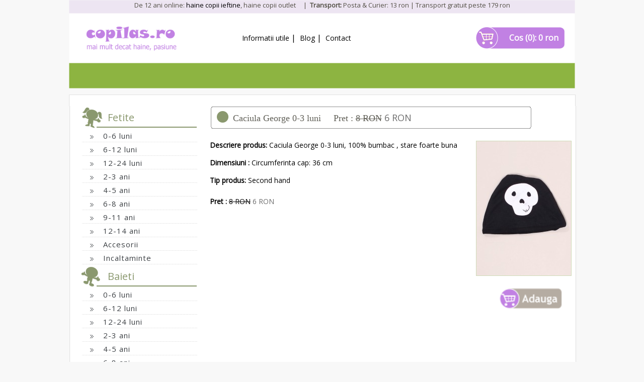

--- FILE ---
content_type: text/html
request_url: https://www.copilas.ro/haine-Baieti/Caciula-George-0-3-luni/-Accesorii/500965.html
body_size: 8148
content:


<!DOCTYPE HTML PUBLIC "-//W3C//DTD HTML 4.01 Transitional//EN">

<html>

<head>

<meta http-equiv="Content-Type" content="text/html; charset=ISO-8859-1">

<base href="https://www.copilas.ro/">

<link rel="stylesheet" type="text/css" href="https://www.copilas.ro/style2018-f.css?ver=2">
<link rel="stylesheet" type="text/css" href="https://copilas.ro/style2015-vc9.css?ver=1">
<link rel="stylesheet" type="text/css" href="https://copilas.ro/newsletter-css2.css?ver=1">
<link href="https://fonts.googleapis.com/css?family=Open+Sans" rel="stylesheet">
 <title>Caciula George 0 3 luni pentru Baieti, haine copii</title>
				<meta name="description" CONTENT="Caciula George 0 3 luni, Haine Baieti, 100% bumbac">
<!-- Script afisare poze-->

<link rel="stylesheet" type="text/css" href="https://www.copilas.ro/highslide/highslide.css?ver=5">

<!--[if lt IE 7]>

<link rel="stylesheet" type="text/css" href="highslide/highslide-ie6.css">

<![endif]-->

<link rel="shortcut icon" href="https://www.copilas.ro/favicon.ico" >
<script src="https://ajax.googleapis.com/ajax/libs/jquery/1.12.4/jquery.min.js"></script>
<script type="text/javascript" src="https://www.copilas.ro/highslide/highslide-full.js"></script>
<link rel="stylesheet" type="text/css" href="https://www.copilas.ro/sticky5.css">
<script type="text/javascript" src="https://www.copilas.ro/highslide/highslide.config.js" charset="utf-8"></script>
<meta name="facebook-domain-verification" content="i6ij4thhnloja539e6vyd1jwh6yd90" />
<script type="text/javascript" src="https://www.copilas.ro/js/niceforms.js"></script>

<meta name="google-site-verification" content="6ts4ibHaO5V-SQuA8snNHdzkD1Fc121uUnaJU7yaYc8" >

<script type="text/javascript" src="https://www.copilas.ro/js/gen_validatorv32.js?me=1"></script>
<script type="text/javascript" src="https://cdn.jsdelivr.net/npm/cookie-bar/cookiebar-latest.min.js?forceLang=ro&theme=grey&tracking=1&thirdparty=1&always=1&remember=30&privacyPage=http%3A%2F%2Fwww.copilas.ro%2Fpoliticaconfidentialitate.php"></script>
<link rel="alternate" href="https://m.copilas.ro/haine-Baieti/Caciula-George-0-3-luni/-Accesorii/500965.html" />    

<script>

    if (document.location.search.indexOf("skipmobile") >= 0) {

        document.cookie = "skipmobile=1";

        }

        else if ((document.location.hostname.match(/\.mobi$/) || screen.width < 600)

        && document.cookie.indexOf("skipmobile") == -1)

        {

        document.location = "https://m.copilas.ro/haine-Baieti/Caciula-George-0-3-luni/-Accesorii/500965.html";

        }

        </script> 

<!-- Global site tag (gtag.js) - Google Analytics -->
<script async src="https://www.googletagmanager.com/gtag/js?id=UA-2003879-5"></script>
<script>
  window.dataLayer = window.dataLayer || [];
  function gtag(){dataLayer.push(arguments);}
  gtag('js', new Date());

  gtag('config', 'UA-2003879-5');
</script>




<!-- Facebook Pixel Code 2 -->
<script>
  !function(f,b,e,v,n,t,s)
  {if(f.fbq)return;n=f.fbq=function(){n.callMethod?
  n.callMethod.apply(n,arguments):n.queue.push(arguments)};
  if(!f._fbq)f._fbq=n;n.push=n;n.loaded=!0;n.version='2.0';
  n.queue=[];t=b.createElement(e);t.async=!0;
  t.src=v;s=b.getElementsByTagName(e)[0];
  s.parentNode.insertBefore(t,s)}(window, document,'script',
  'https://connect.facebook.net/en_US/fbevents.js');
  fbq('init', '448528435787925');
  fbq('track', 'PageView');
</script>
<noscript><img height="1" width="1" style="display:none"
  src="https://www.facebook.com/tr?id=448528435787925&ev=PageView&noscript=1"
/></noscript>
<!-- End Facebook Pixel Code -->
<style>
    .header_menu a {
        color: #000;
    }
    .header_menu a.menu:hover {
        color: #000;
    }
    .detalii-cos a.menucos, .detalii-cos a.menucos:hover {
        font-size: 16px;
        line-height: 41px;
    }
    .detalii-cos a.menucos {
        display: block;
        width: 165px;
        height: 41px;
        line-height: 41px;
        text-align: right;
        padding-right: 10px;
    }
    .header_menu .open-sub-menu:hover ul {
        display: block;
    }
    .header_menu .open-sub-menu ul {
        margin: 0px;
        margin-left: 0px;
    }
</style>

</head>

<body>

<!-- header //-->

<div style="background-color: #F8F8F8;">
<center>
    <table id="head" border="0" cellpadding="0" cellspacing="0" style="background-image: url(https://www.copilas.ro/images/f/head-2018-rev2.png);width: 1022px;">
        <tbody>
        <tr>
            <td align="left" valign="top" height="130">
                <div style="text-align: center; padding: 4px 0px 0px 0px;">
                    <div class="date">
                       De 12 ani online: <a href="https://www.copilas.ro">haine copii ieftine</a>, haine copii outlet &nbsp; &nbsp; | &nbsp;<b>Transport:</b> Posta & Curier: 13 ron | Transport gratuit peste 179 ron
                    </div>
                    <div class="header-area" style="overflow: hidden;">
                        <div class="logo" style="float: left; margin-top: 35px; margin-left: 42px;">
                            <a href="https://www.copilas.ro/" alt="haine copii ieftine"><img src="https://www.copilas.ro/images/f/logo-full.png" width="180px"></a>
                        </div>
                        <div class="meniu-top header_menu" style="float: left; margin-top: 47px; margin-left: 130px;">
                            <div class="open-sub-menu" style="display: inline-block;">
                                <a class="menu" href="livrare-garantie.html">Informatii utile</a>&nbsp;|&nbsp;
                                <ul>
                                    <li><div class="arrow_top"></div></li>
                                    <li><a href="https://www.copilas.ro/livrare-garantie.html">Cum livram / Cum returnezi</a></li>
                                    <li><a href="https://www.copilas.ro/despre-hainute.html">Despre noi</a></li>
                                </ul>
                            </div>
                            <a class="menu" href="https://blog.copilas.ro" target="_blank" title="Blog copilas.ro">Blog</a>&nbsp;|&nbsp; <a class="menu" href="contact.html">Contact</a>
                        </div>
                        <div class="detalii-cos" style="float: right;margin-top: 38px;margin-right: 31px;">
                            <a class="menucos" href="cos.html" title="0 produse in cos" rel="nofollow">
                            <!-- am modificat jos sa nu mai afiseze diferit cand sunt produse in cos pe pagini diferite -->
                                                        Cos (0): 0 ron                            </a>
                        </div>
                    </div>
                </div>
            </td>
        </tr>
        <tr>
            <td style="padding: 0px;" align="left" valign="top">
                <div align=left style="text-align: center; margin-top: 6px; font-size:120%;">
                    <div>
                        <font color="#fff">  </font>
                                            </div>
                </div>
            </td>
        </tr>
        <!-- <tr>
            <td style="padding: 0px 0px 0px 49px; height:47px;" align="left" valign="top">
                <table border="0" cellpadding="0" cellspacing="0">
                <tr class="header_menu">
                    <td style="width: 59px; height: 51px; color: #FFFFFF;" align="left" valign="middle">
                        &nbsp;
                    </td>
                    <td style="width: 121px; height: 51px; color: #FFFFFF;" align="left" valign="middle">
                        <a class="menu" href="livrare-garantie.html">Informatii utile</a>&nbsp;|&nbsp;
                        <ul>
                            <li><div class="arrow_top"></div></li>
                            <li><a href="http://www.copilas.ro/livrare-garantie.html">Cum livram / Cum returnezi</a></li>
                            <li><a href="http://www.copilas.ro/despre-hainute.html">Despre noi</a></li>
                        </ul>
                    </td>
                    <td style="width: 400px; height: 51px; color: #FFFFFF;" align="left" valign="middle">
                        <a class="menu" href="http://blog.copilas.ro" target="_blank" title="Blog copilas.ro">Blog</a>&nbsp;|&nbsp; <a class="menu" href="contact.html">Contact</a>
                    </td>
                    <td style="width: 364px; height: 51px;" align="right" valign="middle">
                        
                    </td>
                </tr>
                </table>
            </td>
        </tr> -->
            </table>

    <!-- Start of sticky Header -->
    <div class="sticky_header" style="display:none;">
        <div class="sticky_header_inner">
            <div class="sticky_logo">
                <a href="https://www.copilas.ro" alt="haine copii ieftine"><img src="https://www.copilas.ro/images/f/logo1.png"></a>
            </div>
            <div class="cart_icon">
                <a href="cos.html"><img src="images/f/cart-icon2.png"></a>
                <div class="cart-text">
                    <a class="menucos" href="cos.html" title="0 produse in cos" rel="nofollow">Cos (0)</a>
                </div>
            </div>
        </div>
    </div>
    <!-- End of sticky Header -->
</center>
<!-- Start of sticky Script -->
<script>
$(document).scroll(function () {
    var y = $(this).scrollTop();
    if (y > 600) {
        $('.sticky_header').css('display','block');
    }
    else
    { 
      $('.sticky_header').css('display','none');
    }

});

</script>
<!-- End of sticky Script -->
<!-- header_eof //-->
<!-- body //-->
<script type="text/javascript" language="javascript">

jQuery(document).ready(function($)	{
	$('form.test').submit(function(e)	{

		e.preventDefault();

		var $this = $(this);

		$.ajax({
			method: 'POST',
			dataType: "json",
			url: 'ajax_add_to_cart.php',
			data: $this.serialize( ),
			error: function ( response )	{
			},
			success: function ( response )	{
				// console.log(response);
				var mesaj = $this.parent().find('.adaugat').find('.mesaj');
				$this.parent().find('.adaugat').css('display', 'inline-block');
				if (response.type == false)	{
					mesaj.show();
					$this.parent().find('.adaugat').find('.message').text(response.message);
					$this.parent().find('.adaugat').find('.buton-adaugat').hide();

				} else {

					$this.remove();
					
					$('#basket_info').text(response.cos);
					$('.menucos').text('Cos ('+response.produse+'): ' + response.cos);
					$('.menucos').attr('href', 'cos.html');

				}

				setTimeout(function(){ mesaj.fadeOut(); }, 3000);

			}
		});

		// console.log('hello');

	});
});

// gallery config object

hs.addSlideshow({
	slideshowGroup: 'group1',
	interval: 5000,
	repeat: false,
	useControls: false,
	thumbstrip: {
		mode: 'vertical',
		position: 'rightpanel', // below
		// mode: 'float',
		relativeTo: 'image',
		width: '80px'
	}

});
	var config1 = {
	slideshowGroup: 'group1',
	thumbnailId: 'thumb1',
	transitions: ['expand', 'crossfade']
};</script>

<center>
  <div style="background-image: url(images/f/vertical-lines2.png); width: 1023px; background-repeat: repeat-y;" >
    <table class="big_table" border="0" cellpadding="0" cellspacing="0">
      <tr>
        <td class="BOX_WIDTH1" valign="top"><table class="BOX_WIDTH1" border="0" cellpadding="0" cellspacing="0">
            <!-- urmeaza fetite, baieti si jucarii //-->
            <tr>
              <td style="" align="left" valign="top"><div style="margin-left: 30px; width: 231px;">
    <div style="background-image: url(images/f/icon-fetite1.gif); width: 232px; height: 46px; background-repeat: no-repeat;">
				<div style="padding: 13px 0px 0px 55px;" class="NazwaBloky">Fetite</div>
			</div><div style="margin: 0px 0px 0px 4px; width: 230px;">
				<table class="infoBoxContents" border="0" cellpadding="0" cellspacing="0" width="100%">
					<tr>
						<td class="categor" style="background-image: url(https://www.copilas.ro/images/f/line.gif); background-repeat: repeat-x; background-position: center bottom;" valign="middle" height="26">
						<img src="https://www.copilas.ro/images/pixel_trans.gif" alt="" border="0" width="100%" height="1"><br>
						<img src="https://www.copilas.ro/images/m.gif" alt="" style="margin: 0pt 14px 0pt 16px;" border="0" width="7" height="7">
						<b><a class="categor" href="haine/Fetite/1/1/0-6-luni.html" title="(206) Urmeaza inca 0 haine">0-6 luni</a></b>
					</tr>
					<tr>
						<td><img src="https://www.copilas.ro/images/pixel_trans.gif" alt="" border="0" width="100%" height="1"></td>
					</tr>
				</table>
			  </div><div style="margin: 0px 0px 0px 4px; width: 230px;">
				<table class="infoBoxContents" border="0" cellpadding="0" cellspacing="0" width="100%">
					<tr>
						<td class="categor" style="background-image: url(https://www.copilas.ro/images/f/line.gif); background-repeat: repeat-x; background-position: center bottom;" valign="middle" height="26">
						<img src="https://www.copilas.ro/images/pixel_trans.gif" alt="" border="0" width="100%" height="1"><br>
						<img src="https://www.copilas.ro/images/m.gif" alt="" style="margin: 0pt 14px 0pt 16px;" border="0" width="7" height="7">
						<b><a class="categor" href="haine/Fetite/2/1/6-12-luni.html" title="(136) Urmeaza inca 0 haine">6-12 luni</a></b>
					</tr>
					<tr>
						<td><img src="https://www.copilas.ro/images/pixel_trans.gif" alt="" border="0" width="100%" height="1"></td>
					</tr>
				</table>
			  </div><div style="margin: 0px 0px 0px 4px; width: 230px;">
				<table class="infoBoxContents" border="0" cellpadding="0" cellspacing="0" width="100%">
					<tr>
						<td class="categor" style="background-image: url(https://www.copilas.ro/images/f/line.gif); background-repeat: repeat-x; background-position: center bottom;" valign="middle" height="26">
						<img src="https://www.copilas.ro/images/pixel_trans.gif" alt="" border="0" width="100%" height="1"><br>
						<img src="https://www.copilas.ro/images/m.gif" alt="" style="margin: 0pt 14px 0pt 16px;" border="0" width="7" height="7">
						<b><a class="categor" href="haine/Fetite/16/1/12-24-luni.html" title="(139) Urmeaza inca 0 haine">12-24 luni</a></b>
					</tr>
					<tr>
						<td><img src="https://www.copilas.ro/images/pixel_trans.gif" alt="" border="0" width="100%" height="1"></td>
					</tr>
				</table>
			  </div><div style="margin: 0px 0px 0px 4px; width: 230px;">
				<table class="infoBoxContents" border="0" cellpadding="0" cellspacing="0" width="100%">
					<tr>
						<td class="categor" style="background-image: url(https://www.copilas.ro/images/f/line.gif); background-repeat: repeat-x; background-position: center bottom;" valign="middle" height="26">
						<img src="https://www.copilas.ro/images/pixel_trans.gif" alt="" border="0" width="100%" height="1"><br>
						<img src="https://www.copilas.ro/images/m.gif" alt="" style="margin: 0pt 14px 0pt 16px;" border="0" width="7" height="7">
						<b><a class="categor" href="haine/Fetite/3/1/2-3-ani.html" title="(64) Urmeaza inca 0 haine">2-3 ani</a></b>
					</tr>
					<tr>
						<td><img src="https://www.copilas.ro/images/pixel_trans.gif" alt="" border="0" width="100%" height="1"></td>
					</tr>
				</table>
			  </div><div style="margin: 0px 0px 0px 4px; width: 230px;">
				<table class="infoBoxContents" border="0" cellpadding="0" cellspacing="0" width="100%">
					<tr>
						<td class="categor" style="background-image: url(https://www.copilas.ro/images/f/line.gif); background-repeat: repeat-x; background-position: center bottom;" valign="middle" height="26">
						<img src="https://www.copilas.ro/images/pixel_trans.gif" alt="" border="0" width="100%" height="1"><br>
						<img src="https://www.copilas.ro/images/m.gif" alt="" style="margin: 0pt 14px 0pt 16px;" border="0" width="7" height="7">
						<b><a class="categor" href="haine/Fetite/13/1/4-5-ani.html" title="(50) Urmeaza inca 0 haine">4-5 ani</a></b>
					</tr>
					<tr>
						<td><img src="https://www.copilas.ro/images/pixel_trans.gif" alt="" border="0" width="100%" height="1"></td>
					</tr>
				</table>
			  </div><div style="margin: 0px 0px 0px 4px; width: 230px;">
				<table class="infoBoxContents" border="0" cellpadding="0" cellspacing="0" width="100%">
					<tr>
						<td class="categor" style="background-image: url(https://www.copilas.ro/images/f/line.gif); background-repeat: repeat-x; background-position: center bottom;" valign="middle" height="26">
						<img src="https://www.copilas.ro/images/pixel_trans.gif" alt="" border="0" width="100%" height="1"><br>
						<img src="https://www.copilas.ro/images/m.gif" alt="" style="margin: 0pt 14px 0pt 16px;" border="0" width="7" height="7">
						<b><a class="categor" href="haine/Fetite/4/1/6-8-ani.html" title="(257) Urmeaza inca 0 haine">6-8 ani</a></b>
					</tr>
					<tr>
						<td><img src="https://www.copilas.ro/images/pixel_trans.gif" alt="" border="0" width="100%" height="1"></td>
					</tr>
				</table>
			  </div><div style="margin: 0px 0px 0px 4px; width: 230px;">
				<table class="infoBoxContents" border="0" cellpadding="0" cellspacing="0" width="100%">
					<tr>
						<td class="categor" style="background-image: url(https://www.copilas.ro/images/f/line.gif); background-repeat: repeat-x; background-position: center bottom;" valign="middle" height="26">
						<img src="https://www.copilas.ro/images/pixel_trans.gif" alt="" border="0" width="100%" height="1"><br>
						<img src="https://www.copilas.ro/images/m.gif" alt="" style="margin: 0pt 14px 0pt 16px;" border="0" width="7" height="7">
						<b><a class="categor" href="haine/Fetite/17/1/9-11-ani.html" title="(342) Urmeaza inca 0 haine">9-11 ani</a></b>
					</tr>
					<tr>
						<td><img src="https://www.copilas.ro/images/pixel_trans.gif" alt="" border="0" width="100%" height="1"></td>
					</tr>
				</table>
			  </div><div style="margin: 0px 0px 0px 4px; width: 230px;">
				<table class="infoBoxContents" border="0" cellpadding="0" cellspacing="0" width="100%">
					<tr>
						<td class="categor" style="background-image: url(https://www.copilas.ro/images/f/line.gif); background-repeat: repeat-x; background-position: center bottom;" valign="middle" height="26">
						<img src="https://www.copilas.ro/images/pixel_trans.gif" alt="" border="0" width="100%" height="1"><br>
						<img src="https://www.copilas.ro/images/m.gif" alt="" style="margin: 0pt 14px 0pt 16px;" border="0" width="7" height="7">
						<b><a class="categor" href="haine/Fetite/5/1/12-14-ani.html" title="(116) Urmeaza inca 0 haine">12-14 ani</a></b>
					</tr>
					<tr>
						<td><img src="https://www.copilas.ro/images/pixel_trans.gif" alt="" border="0" width="100%" height="1"></td>
					</tr>
				</table>
			  </div><div style="margin: 0px 0px 0px 4px; width: 230px;">
				<table class="infoBoxContents" border="0" cellpadding="0" cellspacing="0" width="100%">
					<tr>
						<td class="categor" style="background-image: url(https://www.copilas.ro/images/f/line.gif); background-repeat: repeat-x; background-position: center bottom;" valign="middle" height="26">
						<img src="https://www.copilas.ro/images/pixel_trans.gif" alt="" border="0" width="100%" height="1"><br>
						<img src="https://www.copilas.ro/images/m.gif" alt="" style="margin: 0pt 14px 0pt 16px;" border="0" width="7" height="7">
						<b><a class="categor" href="haine/Fetite/6/1/-Accesorii.html" title="(249) Urmeaza inca 0 haine"> Accesorii</a></b>
					</tr>
					<tr>
						<td><img src="https://www.copilas.ro/images/pixel_trans.gif" alt="" border="0" width="100%" height="1"></td>
					</tr>
				</table>
			  </div><div style="margin: 0px 0px 0px 4px; width: 230px;">
				<table class="infoBoxContents" border="0" cellpadding="0" cellspacing="0" width="100%">
					<tr>
						<td class="categor" style="background-image: url(https://www.copilas.ro/images/f/line.gif); background-repeat: repeat-x; background-position: center bottom;" valign="middle" height="26">
						<img src="https://www.copilas.ro/images/pixel_trans.gif" alt="" border="0" width="100%" height="1"><br>
						<img src="https://www.copilas.ro/images/m.gif" alt="" style="margin: 0pt 14px 0pt 16px;" border="0" width="7" height="7">
						<b><a class="categor" href="haine/Fetite/24/1/Incaltaminte.html" title="(2) Urmeaza inca 0 haine">Incaltaminte</a></b>
					</tr>
					<tr>
						<td><img src="https://www.copilas.ro/images/pixel_trans.gif" alt="" border="0" width="100%" height="1"></td>
					</tr>
				</table>
			  </div><div style="background-image: url(images/f/icon-baieti1.gif); width: 232px; height: 46px; background-repeat: no-repeat;">
				<div style="padding: 13px 0px 0px 55px;" class="NazwaBloky">Baieti</div>
			</div><div style="margin: 0px 0px 0px 4px; width: 230px;">
				<table class="infoBoxContents" border="0" cellpadding="0" cellspacing="0" width="100%">
					<tr>
						<td class="categor" style="background-image: url(https://www.copilas.ro/images/f/line.gif); background-repeat: repeat-x; background-position: center bottom;" valign="middle" height="26">
						<img src="https://www.copilas.ro/images/pixel_trans.gif" alt="" border="0" width="100%" height="1"><br>
						<img src="https://www.copilas.ro/images/m.gif" alt="" style="margin: 0pt 14px 0pt 16px;" border="0" width="7" height="7">
						<b><a class="categor" href="haine/Baieti/1/1/0-6-luni.html" title="(742) Urmeaza inca 0 haine">0-6 luni</a></b>
					</tr>
					<tr>
						<td><img src="https://www.copilas.ro/images/pixel_trans.gif" alt="" border="0" width="100%" height="1"></td>
					</tr>
				</table>
			  </div><div style="margin: 0px 0px 0px 4px; width: 230px;">
				<table class="infoBoxContents" border="0" cellpadding="0" cellspacing="0" width="100%">
					<tr>
						<td class="categor" style="background-image: url(https://www.copilas.ro/images/f/line.gif); background-repeat: repeat-x; background-position: center bottom;" valign="middle" height="26">
						<img src="https://www.copilas.ro/images/pixel_trans.gif" alt="" border="0" width="100%" height="1"><br>
						<img src="https://www.copilas.ro/images/m.gif" alt="" style="margin: 0pt 14px 0pt 16px;" border="0" width="7" height="7">
						<b><a class="categor" href="haine/Baieti/2/1/6-12-luni.html" title="(309) Urmeaza inca 0 haine">6-12 luni</a></b>
					</tr>
					<tr>
						<td><img src="https://www.copilas.ro/images/pixel_trans.gif" alt="" border="0" width="100%" height="1"></td>
					</tr>
				</table>
			  </div><div style="margin: 0px 0px 0px 4px; width: 230px;">
				<table class="infoBoxContents" border="0" cellpadding="0" cellspacing="0" width="100%">
					<tr>
						<td class="categor" style="background-image: url(https://www.copilas.ro/images/f/line.gif); background-repeat: repeat-x; background-position: center bottom;" valign="middle" height="26">
						<img src="https://www.copilas.ro/images/pixel_trans.gif" alt="" border="0" width="100%" height="1"><br>
						<img src="https://www.copilas.ro/images/m.gif" alt="" style="margin: 0pt 14px 0pt 16px;" border="0" width="7" height="7">
						<b><a class="categor" href="haine/Baieti/16/1/12-24-luni.html" title="(178) Urmeaza inca 0 haine">12-24 luni</a></b>
					</tr>
					<tr>
						<td><img src="https://www.copilas.ro/images/pixel_trans.gif" alt="" border="0" width="100%" height="1"></td>
					</tr>
				</table>
			  </div><div style="margin: 0px 0px 0px 4px; width: 230px;">
				<table class="infoBoxContents" border="0" cellpadding="0" cellspacing="0" width="100%">
					<tr>
						<td class="categor" style="background-image: url(https://www.copilas.ro/images/f/line.gif); background-repeat: repeat-x; background-position: center bottom;" valign="middle" height="26">
						<img src="https://www.copilas.ro/images/pixel_trans.gif" alt="" border="0" width="100%" height="1"><br>
						<img src="https://www.copilas.ro/images/m.gif" alt="" style="margin: 0pt 14px 0pt 16px;" border="0" width="7" height="7">
						<b><a class="categor" href="haine/Baieti/3/1/2-3-ani.html" title="(106) Urmeaza inca 0 haine">2-3 ani</a></b>
					</tr>
					<tr>
						<td><img src="https://www.copilas.ro/images/pixel_trans.gif" alt="" border="0" width="100%" height="1"></td>
					</tr>
				</table>
			  </div><div style="margin: 0px 0px 0px 4px; width: 230px;">
				<table class="infoBoxContents" border="0" cellpadding="0" cellspacing="0" width="100%">
					<tr>
						<td class="categor" style="background-image: url(https://www.copilas.ro/images/f/line.gif); background-repeat: repeat-x; background-position: center bottom;" valign="middle" height="26">
						<img src="https://www.copilas.ro/images/pixel_trans.gif" alt="" border="0" width="100%" height="1"><br>
						<img src="https://www.copilas.ro/images/m.gif" alt="" style="margin: 0pt 14px 0pt 16px;" border="0" width="7" height="7">
						<b><a class="categor" href="haine/Baieti/13/1/4-5-ani.html" title="(103) Urmeaza inca 0 haine">4-5 ani</a></b>
					</tr>
					<tr>
						<td><img src="https://www.copilas.ro/images/pixel_trans.gif" alt="" border="0" width="100%" height="1"></td>
					</tr>
				</table>
			  </div><div style="margin: 0px 0px 0px 4px; width: 230px;">
				<table class="infoBoxContents" border="0" cellpadding="0" cellspacing="0" width="100%">
					<tr>
						<td class="categor" style="background-image: url(https://www.copilas.ro/images/f/line.gif); background-repeat: repeat-x; background-position: center bottom;" valign="middle" height="26">
						<img src="https://www.copilas.ro/images/pixel_trans.gif" alt="" border="0" width="100%" height="1"><br>
						<img src="https://www.copilas.ro/images/m.gif" alt="" style="margin: 0pt 14px 0pt 16px;" border="0" width="7" height="7">
						<b><a class="categor" href="haine/Baieti/4/1/6-8-ani.html" title="(116) Urmeaza inca 0 haine">6-8 ani</a></b>
					</tr>
					<tr>
						<td><img src="https://www.copilas.ro/images/pixel_trans.gif" alt="" border="0" width="100%" height="1"></td>
					</tr>
				</table>
			  </div><div style="margin: 0px 0px 0px 4px; width: 230px;">
				<table class="infoBoxContents" border="0" cellpadding="0" cellspacing="0" width="100%">
					<tr>
						<td class="categor" style="background-image: url(https://www.copilas.ro/images/f/line.gif); background-repeat: repeat-x; background-position: center bottom;" valign="middle" height="26">
						<img src="https://www.copilas.ro/images/pixel_trans.gif" alt="" border="0" width="100%" height="1"><br>
						<img src="https://www.copilas.ro/images/m.gif" alt="" style="margin: 0pt 14px 0pt 16px;" border="0" width="7" height="7">
						<b><a class="categor" href="haine/Baieti/17/1/9-11-ani.html" title="(79) Urmeaza inca 0 haine">9-11 ani</a></b>
					</tr>
					<tr>
						<td><img src="https://www.copilas.ro/images/pixel_trans.gif" alt="" border="0" width="100%" height="1"></td>
					</tr>
				</table>
			  </div><div style="margin: 0px 0px 0px 4px; width: 230px;">
				<table class="infoBoxContents" border="0" cellpadding="0" cellspacing="0" width="100%">
					<tr>
						<td class="categor" style="background-image: url(https://www.copilas.ro/images/f/line.gif); background-repeat: repeat-x; background-position: center bottom;" valign="middle" height="26">
						<img src="https://www.copilas.ro/images/pixel_trans.gif" alt="" border="0" width="100%" height="1"><br>
						<img src="https://www.copilas.ro/images/m.gif" alt="" style="margin: 0pt 14px 0pt 16px;" border="0" width="7" height="7">
						<b><a class="categor" href="haine/Baieti/5/1/12-14-ani.html" title="(63) Urmeaza inca 0 haine">12-14 ani</a></b>
					</tr>
					<tr>
						<td><img src="https://www.copilas.ro/images/pixel_trans.gif" alt="" border="0" width="100%" height="1"></td>
					</tr>
				</table>
			  </div><div style="margin: 0px 0px 0px 4px; width: 230px;">
				<table class="infoBoxContents" border="0" cellpadding="0" cellspacing="0" width="100%">
					<tr>
						<td class="categor" style="background-image: url(https://www.copilas.ro/images/f/line.gif); background-repeat: repeat-x; background-position: center bottom;" valign="middle" height="26">
						<img src="https://www.copilas.ro/images/pixel_trans.gif" alt="" border="0" width="100%" height="1"><br>
						<img src="https://www.copilas.ro/images/m.gif" alt="" style="margin: 0pt 14px 0pt 16px;" border="0" width="7" height="7">
						<b><a class="categor" href="haine/Baieti/6/1/-Accesorii.html" title="(326) Urmeaza inca 0 haine"> Accesorii</a></b>
					</tr>
					<tr>
						<td><img src="https://www.copilas.ro/images/pixel_trans.gif" alt="" border="0" width="100%" height="1"></td>
					</tr>
				</table>
			  </div><div style="margin: 0px 0px 0px 4px; width: 230px;">
				<table class="infoBoxContents" border="0" cellpadding="0" cellspacing="0" width="100%">
					<tr>
						<td class="categor" style="background-image: url(https://www.copilas.ro/images/f/line.gif); background-repeat: repeat-x; background-position: center bottom;" valign="middle" height="26">
						<img src="https://www.copilas.ro/images/pixel_trans.gif" alt="" border="0" width="100%" height="1"><br>
						<img src="https://www.copilas.ro/images/m.gif" alt="" style="margin: 0pt 14px 0pt 16px;" border="0" width="7" height="7">
						<b><a class="categor" href="haine/Baieti/24/1/Incaltaminte.html" title="(5) Urmeaza inca 0 haine">Incaltaminte</a></b>
					</tr>
					<tr>
						<td><img src="https://www.copilas.ro/images/pixel_trans.gif" alt="" border="0" width="100%" height="1"></td>
					</tr>
				</table>
			  </div><div style="background-image: url(images/f/icon-body1.gif); width: 232px; height: 46px; background-repeat: no-repeat;">
				<div style="padding: 13px 0px 0px 55px;" class="NazwaBloky">Body si Salopete</div>
			</div><div style="margin: 0px 0px 0px 4px; width: 230px;">
				<table class="infoBoxContents" border="0" cellpadding="0" cellspacing="0" width="100%">
					<tr>
						<td class="categor" style="background-image: url(https://www.copilas.ro/images/f/line.gif); background-repeat: repeat-x; background-position: center bottom;" valign="middle" height="26">
						<img src="https://www.copilas.ro/images/pixel_trans.gif" alt="" border="0" width="100%" height="1"><br>
						<img src="https://www.copilas.ro/images/m.gif" alt="" style="margin: 0pt 14px 0pt 16px;" border="0" width="7" height="7">
						<b><a class="categor" href="haine/Body-si-Salopete/1/1/0-6-luni.html" title="(17) Urmeaza inca 0 haine">0-6 luni</a></b>
					</tr>
					<tr>
						<td><img src="https://www.copilas.ro/images/pixel_trans.gif" alt="" border="0" width="100%" height="1"></td>
					</tr>
				</table>
			  </div><div style="margin: 0px 0px 0px 4px; width: 230px;">
				<table class="infoBoxContents" border="0" cellpadding="0" cellspacing="0" width="100%">
					<tr>
						<td class="categor" style="background-image: url(https://www.copilas.ro/images/f/line.gif); background-repeat: repeat-x; background-position: center bottom;" valign="middle" height="26">
						<img src="https://www.copilas.ro/images/pixel_trans.gif" alt="" border="0" width="100%" height="1"><br>
						<img src="https://www.copilas.ro/images/m.gif" alt="" style="margin: 0pt 14px 0pt 16px;" border="0" width="7" height="7">
						<b><a class="categor" href="haine/Body-si-Salopete/2/1/6-12-luni.html" title="(3) Urmeaza inca 0 haine">6-12 luni</a></b>
					</tr>
					<tr>
						<td><img src="https://www.copilas.ro/images/pixel_trans.gif" alt="" border="0" width="100%" height="1"></td>
					</tr>
				</table>
			  </div><div style="margin: 0px 0px 0px 4px; width: 230px;">
				<table class="infoBoxContents" border="0" cellpadding="0" cellspacing="0" width="100%">
					<tr>
						<td class="categor" style="background-image: url(https://www.copilas.ro/images/f/line.gif); background-repeat: repeat-x; background-position: center bottom;" valign="middle" height="26">
						<img src="https://www.copilas.ro/images/pixel_trans.gif" alt="" border="0" width="100%" height="1"><br>
						<img src="https://www.copilas.ro/images/m.gif" alt="" style="margin: 0pt 14px 0pt 16px;" border="0" width="7" height="7">
						<b><a class="categor" href="haine/Body-si-Salopete/3/1/2-3-ani.html" title="(1) Urmeaza inca 0 haine">2-3 ani</a></b>
					</tr>
					<tr>
						<td><img src="https://www.copilas.ro/images/pixel_trans.gif" alt="" border="0" width="100%" height="1"></td>
					</tr>
				</table>
			  </div><div style="background-image: url(images/f/icon-dama1.gif); width: 232px; height: 46px; background-repeat: no-repeat;">
				<div style="padding: 13px 0px 0px 55px;" class="NazwaBloky">Haine dama</div>
			</div><div style="margin: 0px 0px 0px 4px; width: 230px;">
				<table class="infoBoxContents" border="0" cellpadding="0" cellspacing="0" width="100%">
					<tr>
						<td class="categor" style="background-image: url(https://www.copilas.ro/images/f/line.gif); background-repeat: repeat-x; background-position: center bottom;" valign="middle" height="26">
						<img src="https://www.copilas.ro/images/pixel_trans.gif" alt="" border="0" width="100%" height="1"><br>
						<img src="https://www.copilas.ro/images/m.gif" alt="" style="margin: 0pt 14px 0pt 16px;" border="0" width="7" height="7">
						<b><a class="categor" href="haine/Haine-dama/8/1/S-(34,-36).html" title="(167) Urmeaza inca 0 haine">S (34, 36)</a></b>
					</tr>
					<tr>
						<td><img src="https://www.copilas.ro/images/pixel_trans.gif" alt="" border="0" width="100%" height="1"></td>
					</tr>
				</table>
			  </div><div style="margin: 0px 0px 0px 4px; width: 230px;">
				<table class="infoBoxContents" border="0" cellpadding="0" cellspacing="0" width="100%">
					<tr>
						<td class="categor" style="background-image: url(https://www.copilas.ro/images/f/line.gif); background-repeat: repeat-x; background-position: center bottom;" valign="middle" height="26">
						<img src="https://www.copilas.ro/images/pixel_trans.gif" alt="" border="0" width="100%" height="1"><br>
						<img src="https://www.copilas.ro/images/m.gif" alt="" style="margin: 0pt 14px 0pt 16px;" border="0" width="7" height="7">
						<b><a class="categor" href="haine/Haine-dama/9/1/M-(38,-40).html" title="(60) Urmeaza inca 0 haine">M (38, 40)</a></b>
					</tr>
					<tr>
						<td><img src="https://www.copilas.ro/images/pixel_trans.gif" alt="" border="0" width="100%" height="1"></td>
					</tr>
				</table>
			  </div><div style="margin: 0px 0px 0px 4px; width: 230px;">
				<table class="infoBoxContents" border="0" cellpadding="0" cellspacing="0" width="100%">
					<tr>
						<td class="categor" style="background-image: url(https://www.copilas.ro/images/f/line.gif); background-repeat: repeat-x; background-position: center bottom;" valign="middle" height="26">
						<img src="https://www.copilas.ro/images/pixel_trans.gif" alt="" border="0" width="100%" height="1"><br>
						<img src="https://www.copilas.ro/images/m.gif" alt="" style="margin: 0pt 14px 0pt 16px;" border="0" width="7" height="7">
						<b><a class="categor" href="haine/Haine-dama/10/1/L-(42,-44).html" title="(34) Urmeaza inca 0 haine">L (42, 44)</a></b>
					</tr>
					<tr>
						<td><img src="https://www.copilas.ro/images/pixel_trans.gif" alt="" border="0" width="100%" height="1"></td>
					</tr>
				</table>
			  </div><div style="margin: 0px 0px 0px 4px; width: 230px;">
				<table class="infoBoxContents" border="0" cellpadding="0" cellspacing="0" width="100%">
					<tr>
						<td class="categor" style="background-image: url(https://www.copilas.ro/images/f/line.gif); background-repeat: repeat-x; background-position: center bottom;" valign="middle" height="26">
						<img src="https://www.copilas.ro/images/pixel_trans.gif" alt="" border="0" width="100%" height="1"><br>
						<img src="https://www.copilas.ro/images/m.gif" alt="" style="margin: 0pt 14px 0pt 16px;" border="0" width="7" height="7">
						<b><a class="categor" href="haine/Haine-dama/11/1/XL-(46,-48).html" title="(10) Urmeaza inca 0 haine">XL (46, 48)</a></b>
					</tr>
					<tr>
						<td><img src="https://www.copilas.ro/images/pixel_trans.gif" alt="" border="0" width="100%" height="1"></td>
					</tr>
				</table>
			  </div><div style="margin: 0px 0px 0px 4px; width: 230px;">
				<table class="infoBoxContents" border="0" cellpadding="0" cellspacing="0" width="100%">
					<tr>
						<td class="categor" style="background-image: url(https://www.copilas.ro/images/f/line.gif); background-repeat: repeat-x; background-position: center bottom;" valign="middle" height="26">
						<img src="https://www.copilas.ro/images/pixel_trans.gif" alt="" border="0" width="100%" height="1"><br>
						<img src="https://www.copilas.ro/images/m.gif" alt="" style="margin: 0pt 14px 0pt 16px;" border="0" width="7" height="7">
						<b><a class="categor" href="haine/Haine-dama/12/1/XXL-(50,-52,-54).html" title="(5) Urmeaza inca 0 haine">XXL (50, 52, 54)</a></b>
					</tr>
					<tr>
						<td><img src="https://www.copilas.ro/images/pixel_trans.gif" alt="" border="0" width="100%" height="1"></td>
					</tr>
				</table>
			  </div><div style="margin: 0px 0px 0px 4px; width: 230px;">
				<table class="infoBoxContents" border="0" cellpadding="0" cellspacing="0" width="100%">
					<tr>
						<td class="categor" style="background-image: url(https://www.copilas.ro/images/f/line.gif); background-repeat: repeat-x; background-position: center bottom;" valign="middle" height="26">
						<img src="https://www.copilas.ro/images/pixel_trans.gif" alt="" border="0" width="100%" height="1"><br>
						<img src="https://www.copilas.ro/images/m.gif" alt="" style="margin: 0pt 14px 0pt 16px;" border="0" width="7" height="7">
						<b><a class="categor" href="haine/Haine-dama/6/1/-Accesorii.html" title="(0) Urmeaza inca 0 haine"> Accesorii</a></b>
					</tr>
					<tr>
						<td><img src="https://www.copilas.ro/images/pixel_trans.gif" alt="" border="0" width="100%" height="1"></td>
					</tr>
				</table>
			  </div><div style="margin: 0px 0px 0px 4px; width: 230px;">
				<table class="infoBoxContents" border="0" cellpadding="0" cellspacing="0" width="100%">
					<tr>
						<td class="categor" style="background-image: url(https://www.copilas.ro/images/f/line.gif); background-repeat: repeat-x; background-position: center bottom;" valign="middle" height="26">
						<img src="https://www.copilas.ro/images/pixel_trans.gif" alt="" border="0" width="100%" height="1"><br>
						<img src="https://www.copilas.ro/images/m.gif" alt="" style="margin: 0pt 14px 0pt 16px;" border="0" width="7" height="7">
						<b><a class="categor" href="haine/Haine-dama/14/1/Pentru-el.html" title="(37) Urmeaza inca 0 haine">Pentru el</a></b>
					</tr>
					<tr>
						<td><img src="https://www.copilas.ro/images/pixel_trans.gif" alt="" border="0" width="100%" height="1"></td>
					</tr>
				</table>
			  </div>    <br>
    <div style="padding: 4px 0px 1px 0px;" class="NazwaBloky"> <a href="https://www.copilas.ro" onclick="return hs.htmlExpand(this, { headingText: 'Informatii despre marimi' })"><img src="https://www.copilas.ro/images/dimensiuni.gif" alt="despre dimensiuni" width="230" height="47" border="0"></a>
      <div class="highslide-maincontent"> Prima dimensiune trecuta este marimea 
        de pe eticheta hainei, care de obicei e egala cu inaltimea copilului. Este urmata de marimi masurate ale produsului, exprimate in cm. <br><br>
        Acestea au un prefix de tipul: L, L-ext, L-int, Latime bust, Latime talie. <br>'Latime talie' sau 'Latime bust' este latimea masurata a produsului, nu circumferinta (eventual pentru circumferinta inmultesti cu doi). <br>Lungimea (L-) la pantaloni este lungimea exterioara iar cand se mentioneaza L-int este lungimea de la crac.<br>
		Lungimea maneca (L maneca) se masoara de la cusatura umar. Daca bluza, geaca nu are cusatura umar se masoara de la cusatura gat.
		<b>
        Varsta trecuta in titlul produsului este estimativa. </b><br>
        <br>
        Tabelul de mai jos arata corelatia dintre marimea (inaltimea in cm) si varsta copilului.<br>
       <center> 
       <table  width="40%" cellpadding="2" cellspacing="0">
          <tbody>
            <tr>
              <td>3 luni</td>
              <td><img src="https://www.copilas.ro/images/sageti.gif" alt="copii" width="18" height="13"></td>
              <td align="right">62 cm</td>
            </tr>
            <tr>
              <td>6 luni</td>
              <td><img src="https://www.copilas.ro/images/sageti.gif" alt="sag" width="18" height="13"></td>
              <td align="right">68 cm</td>
            </tr>
            <tr>
              <td>9 luni</td>
              <td><img src="https://www.copilas.ro/images/sageti.gif" alt="sag" width="18" height="13"></td>
              <td align="right">74 cm</td>
            </tr>
            <tr>
              <td>12 luni</td>
              <td><img src="https://www.copilas.ro/images/sageti.gif" alt="sag" width="18" height="13"></td>
              <td align="right">80 cm</td>
            </tr>
            <tr>
              <td>18 luni</td>
              <td><img src="https://www.copilas.ro/images/sageti.gif" alt="sag" width="18" height="13"></td>
              <td align="right">86 cm</td>
            </tr>
            <tr>
              <td>24 luni</td>
              <td><img src="https://www.copilas.ro/images/sageti.gif" alt="sag" width="18" height="13"></td>
              <td align="right">92 cm</td>
            </tr>
            <tr>
              <td>3 ani</td>
              <td><img src="https://www.copilas.ro/images/sageti.gif" alt="sag" width="18" height="13"></td>
              <td align="right">98 cm</td>
            </tr>
            <tr>
              <td>4 ani</td>
              <td><img src="https://www.copilas.ro/images/sageti.gif" alt="sag" width="18" height="13"></td>
              <td align="right">104 cm</td>
            </tr>
            <tr>
              <td>5 ani</td>
              <td><img src="https://www.copilas.ro/images/sageti.gif" alt="sag" width="18" height="13"></td>
              <td align="right">110 cm</td>
            </tr>
            <tr>
              <td>6 ani</td>
              <td><img src="https://www.copilas.ro/images/sageti.gif" alt="sag" width="18" height="13"></td>
              <td align="right">116 cm</td>
            </tr>
            <tr>
              <td>7 ani</td>
              <td><img src="https://www.copilas.ro/images/sageti.gif" alt="sag" width="18" height="13"></td>
              <td align="right">122 cm</td>
            </tr>
            <tr>
              <td>8 ani</td>
              <td><img src="https://www.copilas.ro/images/sageti.gif" alt="sag" width="18" height="13"></td>
              <td align="right">128 cm</td>
            </tr>
            <tr>
              <td>9 ani</td>
              <td><img src="https://www.copilas.ro/images/sageti.gif" alt="sag" width="18" height="13"></td>
              <td align="right">134 cm</td>
            </tr>
            <tr>
              <td>10 ani</td>
              <td><img src="https://www.copilas.ro/images/sageti.gif" alt="sag" width="18" height="13"></td>
              <td align="right">140 cm</td>
            </tr>
          </tbody>
        </table>
        </center>
      </div>
    </div>
    <div style="padding: 2px 0px 8px 0px;" class="NazwaBloky"> <a href="https://www.copilas.ro" onclick="return hs.htmlExpand(this, { headingText: 'Informatii despre calitatea hainelor' })"><img src="https://www.copilas.ro/images/calitate1.gif" alt="haine de calitate" width="230" height="47" border="0"></a>
      <div class="highslide-maincontent"> Pentru a exprima <b>starea</b> unei haine 
        second hand folosesc 3 caracteristici:<br>
        <br>
        - <strong>stare ca noua</strong> - hainute la care se poate spune ca le lipseste doar eticheta, lucru care poate surveni in cazul hainelor outlet<br>
        - <strong>stare foarte buna</strong> - haine  care <b>nu</b> au urme 
        de uzura. Cel mai corect le putem descrie ca si haine noi spalate odata.<br>
        - <strong>stare buna </strong>- haine de calitate la care se observa ca au fost purtate 
        dar <b>nu</b> au defecte sau uzura pronuntata.<br>
        <br>
        Lipsurile sau petele desii sunt rare se mentioneaza 
        separat in descrierea produsului prin prezenta unei iconite cu o  "masina de spalat". Daca cumparati o haina cu defect sau pata care nu trece la spalat, in majoritatea cazurilor <strong>vi se returneaza banii fara a trimite hainele inapoi.</strong></div>
    </div>
        <!-- specials_eof //-->
    <br>
 <center> <a href="https://www.copilas.ro/livrare-garantie.html"><img src="https://www.copilas.ro/images/garantie2.jpg" alt="returnare produse" border="0"></a></center>
 <br><a href="https://www.drcalm.ro" class="categor" target="_blank" title="Doctor Calm">Doctor Calm</a>
    		 
		        <br>
<div class="fb-like" data-href="https://www.facebook.com/copilas.ro/" data-width="220" data-layout="standard" data-action="like" data-size="small" data-show-faces="true" data-share="true"></div>
	   </div>
  </div></td>
            </tr>
            <!-- left_navigation_eof //-->
          </table></td>
        <!-- body_text //-->
        <td valign="top" width="100%">
		          <table border="0" width="100%" cellspacing="0" cellpadding="0">
            <tr>
              <td><div class="pageHeading">Caciula George 0-3 luni<span style="padding:0px 0px 0px 20px;">
                  Pret : <s>8 RON</s>  <span class="productSpecialPrice"> 6 RON</span>                  </span></div></td>
            </tr>
            <tr>
              <td><img src="images/pixel_trans.gif" border="0" alt="" width="100%" height="10"></td>
            </tr>
            <tr>
              <td class="main"><table border="0" cellspacing="0" cellpadding="2" align="right">
                  <tr>
                    <td align="center" class="smallText">					<div class="productListing-data" >

							<div class="highslide-gallery" style="position: relative;">	<a id="thumb1" href="https://www.copilas.ro/imagini/2021/02/500965_dsc_5448.jpg" class="highslide" title="" onclick="return hs.expand(this, config1 )">

												<img src="https://www.copilas.ro/imagini_t/2021/02/thumb_500965_dsc_5448.jpg" alt="" title="  " style="border-color: rgb(207, 219, 183); border-width: 1px;" border="0" width="188" height="267">

											</a>

								<div class="hidden-container"></div></div></div></td>
                  </tr>
                </table>
                <div class="productListing-data test">
                  <p><strong>Descriere produs:</strong> Caciula George 0-3 luni, 100% bumbac                    , stare foarte buna                  </p>
                  <p><strong>Dimensiuni :</strong> Circumferinta cap: 36 cm </p>
                  <strong>Tip produs:</strong> Second hand                                    <br>
                  <br>
                  <b>Pret : </b><s>8 RON</s>  <span class="productSpecialPrice"> 6 RON</span><div class="productListing-data"></div>                  <br>
                  <br>
                </div></td>
            </tr>
            <tr>
              <td align="center" class="smallText">&nbsp;</td>
            </tr>
            <tr>
              <td><img src="images/pixel_trans.gif" border="0" alt="" width="100%" height="1"></td>
            </tr>
            <tr>
              <td><table border="0" width="100%" cellspacing="1" cellpadding="2" class="infoBox">
                  <tr class="infoBoxContents">
                    <td><table border="0" width="100%" cellspacing="0" cellpadding="2">
                        <tr>
                          <td width="10"><img src="images/pixel_trans.gif" border="0" alt="" width="10" height="1"></td>
                          <td class="main" align="right">
                                                   
                            									<form action="cosmini.php" method="post" name="form500965" id="form500965">
									  <input name="link" type="hidden" value="haine-Baieti/Caciula-George-0-3-luni/-Accesorii/500965.html">
									  <input name="idprodus" type="hidden" value="500965">
									  <input name="cantitate" type="hidden" value="1">
									  <input name="cant" type="hidden" value="1">
									  <input name="nume_produs" type="hidden" value="Caciula George 0-3 luni">
									  <input name="desc_produs" type="hidden" value="100% bumbac<br>Circumferinta cap: 36 cm ">
									  <input name="stare_produs" type="hidden" value="Second hand">
									  <input name="poza" type="hidden" value="2021/02/500965_dsc_5448.jpg">
									  <input name="cod_prod" type="hidden" value="A-AW6347">
									  <input name="pret_prod" type="hidden" value="6">
									 <input type="image"  style="width: 127px; height: 44px" src="https://www.copilas.ro/images/button_buy_now5.gif" value="Submit" title="Adauga" alt="Adauga">
									</form>
									                          </td>
                          <td width="10"><img src="images/pixel_trans.gif" border="0" alt="" width="10" height="1"></td>
                        </tr>
                      </table></td>
                  </tr>
                </table></td>
            </tr>
          </table>
          <div style="height:120px"></div>
          Produse similare:<br>
          <a href="https://www.copilas.ro/caciula.html">caciula copii</a>                  </td>
        <!-- body_text_eof //-->
        <td class="BOX_WIDTH2" valign="top"><table class="BOX_WIDTH2" border="0" cellpadding="0" cellspacing="0">
            <tr>
              <td scope="col"></td>
            </tr>
          </table></td>
      </tr>
      <tr>
      	<td colspan="3">
      		 <br />
<div class="newsletter">
	<a href="#" class="close-newsletter">Inchide. Nu ma abonez.</a>
	<h3>Vrei sa stii cand apar noutati?</h3>
	<p>Inscrie-te si afli prima cand sunt noutati speciale si promotii.</p>
	<form action="" method="post" id="newsletter">
		<input type="hidden" name="action" value="signup-newsletter">
		<input type="text" name="user-email"> <input type="submit" value="Ma abonez">
	</form>
	<div id="newsletter-response"></div>
</div>

<script>
jQuery(document).ready(function($)	{
	$('.close-newsletter').click(function(e)	{
		e.preventDefault();

		$.ajax({
			type: "POST",
			url: '/functii/ajax.php',
			dataType: "json",
			data: {action: 'close-newsletter'},
			success: function(response)	{
				$('.newsletter').slideUp('slow', function(e)	{
					$(e).hide().remove();
				});
			}
		});
	});
	$('#newsletter').submit(function(e)	{
		e.preventDefault();

		$('#newsletter-response').removeClass('error success').html();
		var filter = /^([a-zA-Z0-9_\.\-])+\@(([a-zA-Z0-9\-])+\.)+([a-zA-Z0-9]{2,4})+$/;

		if (!filter.test($(this).find('[name="user-email"]').val()))	{
			$('#newsletter-response').html('Va rugam, introduceti o adresa valida de email.').addClass('error');
			return false;
		}

		var formData = $(this).serialize();

		$.ajax({
			type: "POST",
			url: '/functii/ajax.php',
			dataType: "json",
			data: formData,
			success: function(results) {
				// console.log(results);
				var responseClass = 'error';
				if (results.success)
					responseClass = 'success';
				$('#newsletter-response').html(results.message).addClass(responseClass);
			}
		});
	});
});
</script>
      	</td>
      </tr>
    </table>
  </div>
</center>
<!-- body_eof //-->
<!-- footer //-->
    <center>     

<div id="fb-root"></div>

<div id="fb-root"></div>
<script>(function(d, s, id) {
  var js, fjs = d.getElementsByTagName(s)[0];
  if (d.getElementById(id)) return;
  js = d.createElement(s); js.id = id;
  js.src = 'https://connect.facebook.net/ro_RO/sdk.js#xfbml=1&version=v3.0';
  fjs.parentNode.insertBefore(js, fjs);
}(document, 'script', 'facebook-jssdk'));</script>



<!--facebook remarketing 

<script>

window.fbq = window.fbq || [];

window.fbq.push(['track', 'PixelInitialized', {}]);

</script>

 <noscript><img height="1" width="1" alt="" style="display:none" src="https://www.facebook.com/tr?id=771852066198451&amp;ev=NoScript" /></noscript> -->

<!--facebook remarketing -->


<!-- This site is converting visitors into subscribers and customers with OptinMonster - https://optinmonster.com-->
<script type="text/javascript" src="https://a.optmnstr.com/app/js/api.min.js" data-account="56517" data-user="50220" async></script>
<!-- / OptinMonster -->

 <img alt="" src="images/f/endtable.png" width="1024" height="23">      

    <table align="center" border="0" cellpadding="0" cellspacing="0" width="1024">        

    <tr>          

    <td class="" style="padding: 12px 0px 0px;" valign="top">

    <table border="0" cellpadding="0" cellspacing="0">              

    <tr>                

    <td style="padding: 10px 0px 0px 60px; width: 130px; height=30px;" align="left" valign="top">&nbsp;</td>                

    <td class="" style="width: 800px;" align="right" valign="top">

    <h3>  
 <a href="https://www.copilas.ro/confidentialitate.php" class="HASC" target="_blank">Confidentialitate si Cookies</a> <span style="margin: 0px 5px;" class="HASC">|</span> 


    <a href="https://blog.copilas.ro" class="HASC">Blog copilas.ro </a>                 
      

        <span style="margin: 0px 5px;" class="HASC">|</span><a href="https://www.copilas.ro/termeni.php" rel= "nofollow" class="HASC">Termeni si conditii</a>
		 <span style="margin: 0px 5px;" class="HASC">|</span>
    <a href="http://www.lamami.ro" class="HASC">LaMami</a>   
		

     
     
            

    </h3>

     

    <div style="line-height: 10px;">&nbsp;</div>

    <span class="CR"><a href="https://www.anpc.gov.ro" rel="nofollow">Anpc</a> | Logourile si marcile apartin producatorilor | Copyright © 2018 copilas.ro. | Date caracter personal: 33003</span>    

    <div style="line-height: 5px;">&nbsp;</div>

    </td>              

    </tr>            

    </table>

    </td>        

    </tr>      

    </table>

    <a id='backTop'>Back To Top</a>    

      <script src="https://ajax.googleapis.com/ajax/libs/jquery/1.11.2/jquery.min.js"></script>
      <link rel="stylesheet" href="https://ajax.googleapis.com/ajax/libs/jqueryui/1.12.1/themes/smoothness/jquery-ui.css">
<script src="https://ajax.googleapis.com/ajax/libs/jqueryui/1.12.1/jquery-ui.min.js"></script>

                    <script src="js/backtotop/jquery.backTop.min.js"></script>

                    <script>

                        $(document).ready( function() {

                            $('#backTop').backTop({

                                'position' : 1600,

                                'speed' : 500,

                                'color' : 'green',

                            });

                        });

                    </script>

    </center></div>

    <script defer src="https://static.cloudflareinsights.com/beacon.min.js/vcd15cbe7772f49c399c6a5babf22c1241717689176015" integrity="sha512-ZpsOmlRQV6y907TI0dKBHq9Md29nnaEIPlkf84rnaERnq6zvWvPUqr2ft8M1aS28oN72PdrCzSjY4U6VaAw1EQ==" data-cf-beacon='{"version":"2024.11.0","token":"35310fa6d26e4456beb1ef1e63f6449f","r":1,"server_timing":{"name":{"cfCacheStatus":true,"cfEdge":true,"cfExtPri":true,"cfL4":true,"cfOrigin":true,"cfSpeedBrain":true},"location_startswith":null}}' crossorigin="anonymous"></script>
</body></html>

--- FILE ---
content_type: text/css
request_url: https://www.copilas.ro/style2018-f.css?ver=2
body_size: 2843
content:
/*

  $Id: stylesheet.css,v 1.56 2003/06/30 20:04:02 hpdl Exp $



  osCommerce, Open Source E-Commerce Solutions

  http://www.oscommerce.com



  Copyright (c) 2003 osCommerce



  Released under the GNU General Public License

*/



/*++++++++++++++++++++++++++++++++Coder alesioo@mail.ru+++++++++++++++++++++++++++++++++*/

/*++++++++++++++++++++++++++++++++++++++++++++++++++++++++++++++++++++++++++++++++++++++*/

#head{background-image:url(http://www.copilas.ro/images/f/head-2018-cos.png);width:1024px;height:211px;background-repeat:no-repeat}

.big_table{width:1024px; background-repeat:no-repeat}

.BOX_WIDTH1{width:288px;padding:0px 0px 0px 0px;}

.BOX_WIDTH2{width:15px;padding:0px 0px 0px 0px;}

.new_products{padding:0px 0px 0px 0px; background-image:url(http://www.copilas.ro/images/f/line2.gif);width:584px; background-repeat:repeat-y}



img

{  border-style: none;

}



h1{

font-size: 15px;

}



h2{

font-size: 14px;

}

/*Main stylesheet for Backtop jQuery Plugin */
#backTop{
    width:35px;
    height:35px;
    padding:10px;
    border-radius:4px;
    text-indent:-9999px;
    cursor:pointer;
    z-index:999999999;
  display:none;
  box-sizing:content-box;
  -webkit-box-sizing:content-box;
}
#backTop.white{
     background:url(../images/backtotop/uparr-48-b.png) no-repeat center center rgba(255,255,255,0.8);
    border:1px solid #ccc;
}
#backTop.black{
     background:url(../images/backtotop/uparr-48-w.png) no-repeat center center rgba(0,0,0,0.8); 
    border:1px solid #ccc;
}
#backTop.red{
     background:url(../images/backtotop/uparr-48-w.png) no-repeat center center rgba(133,148,134,0.9);
    border:1px solid #fff;
}
#backTop.green{
     background:url(../images/backtotop/uparr-48-w.png) no-repeat center center rgba(133,148,134,0.9); 
    border:1px solid #fff;
}
/*end Main stylesheet for Backtop jQuery Plugin */

/* tooltip */

a:hover {text-decoration:none;} /*BG color is a must for IE6*/

a.tooltip span {display:none; margin-top:30px; margin-left: -40px; padding:4px 3px; width:250px;}

a.tooltip:hover span{display:inline; position:absolute; background:#fff; border:1px solid #cccccc; font-size: 12px; color:#A1808E;}

/* tooltip */



.topnavigation { font:11px/13px Open Sans, Arial; color:#4E4F4F; text-decoration:none}

a.topnavigation { font:11px/13px Open Sans, Arial; color:#4E4F4F; text-decoration:underline}

a.topnavigation:hover { font:11px/13px Open Sans, Arial; color:#4E4F4F; text-decoration:none}



.ShoppingCart { font:14px/14px "Trebuchet MS"; color:#fff; text-decoration:none; font-weight:bold;}

a.ShoppingCart { font:14px/14px "Trebuchet MS"; color:#fff; text-decoration:none; font-weight:bold;}

a.ShoppingCart:hover { font:14px/14px "Trebuchet MS"; color:#fff; text-decoration:underline; font-weight:bold;}



.null { font:11px/13px Open Sans, Arial; color:#FFFB24; text-decoration:none}

a.null { font:11px/13px Open Sans, Arial; color:#FFFB24; text-decoration:underline}

a.null:hover { font:11px/13px Open Sans, Arial; color:#FFFB24; text-decoration:none}



.currenc { font:11px/13px Open Sans, Arial; color:#D3E1B8; text-decoration:none}

a.currenc { font:11px/13px Open Sans, Arial; color:#D3E1B8; text-decoration:underline}

a.currenc:hover { font:11px/13px Open Sans, Arial; color:#D3E1B8; text-decoration:none}



.CR { font:11px/13px Open Sans, Arial; color:#C5C5C5; text-decoration:none}

a.CR  { font:11px/13px Open Sans, Arial; color:#C5C5C5; text-decoration:underline}

a.CR :hover { font:11px/13px Open Sans, Arial; color:#C5C5C5; text-decoration:none}



.HASC { font:12px/13px Open Sans, Arial; color:#A2BD6E; text-decoration:none; }

a.HASC  { font:12px/13px Open Sans, Arial; color:#A2BD6E; text-decoration:none; }

a.HASC:hover { font:12px/13px Open Sans, Arial; color:#A2BD6E; text-decoration:underline; }



.adv { font:11px/13px Open Sans, Arial; color:#B81FC4; text-decoration:underline; }

a.adv  { font:11px/13px Open Sans, Arial; color:#B81FC4; text-decoration:underline;}

a.adv:hover { font:11px/13px Open Sans, Arial; color:#B81FC4; text-decoration:none;}



.search { font:11px/13px Open Sans, Arial; color:#605F57; text-decoration:none;font-weight:bold;}

a.search  { font:11px/13px Open Sans, Arial; color:#605F57; text-decoration:none;font-weight:bold;}

a.search:hover { font:11px/13px Open Sans, Arial; color:#605F57; text-decoration:underline;font-weight:bold;}



.breaks { font:11px/13px Open Sans, Arial; color:#605F57; text-decoration:none;}

a.breaks  { font:11px/13px Open Sans, Arial; color:#605F57; text-decoration:none;}

a.breaks:hover { font:11px/13px Open Sans, Arial; color:#605F57; text-decoration:underline;}



.menu { font:15px/15px "Open Sans, Arial"; color:#FFFFFF; text-decoration:none;}

a.menu  { font:14px/14px Open Sans, Arial; color:#FFFFFF; text-decoration:none;}

a.menu:hover { font:14px/14px Open Sans, Arial; color:#FFFFFF; text-decoration:underline;}



.menucos { font:18px/18px Open Sans, Arial; color:#fff; font-weight:bold; text-decoration:none;}

a.menucos  { font:18px/18px Open Sans, Arial; color:#fff; font-weight:bold; text-decoration:none;}

a.menucos:hover { font:18px/18px Open Sans, Arial; color:#FFFFFF; font-weight:bold; text-decoration:underline;}





.NazwaBloky { font:20px/20px Georgia, Open Sans, Arial; color:#8A986E; text-decoration:none; }

a.NazwaBloky  { font:20px/20px Georgia, Open Sans, Arial; color:#8A986E; text-decoration:none; }

a.NazwaBloky:hover { font:20px/20px Georgia, Open Sans, Arial; color:#8A986E; text-decoration:underline; }



.NazwaBloky1 { font:14px/14px Open Sans, Arial; color:#4D484C; text-decoration:none; }

a.NazwaBloky1  { font:14px/14px Open Sans, Arial; color:#4D484C; text-decoration:none; }

a.NazwaBloky1:hover { font:14px/14px Open Sans, Arial; color:#4D484C; text-decoration:underline; }



.categor { font:15px/15px Open Sans, Arial; color:#3C4044; letter-spacing: 1px; text-decoration:none;}

a.categor  { font:15px/15px Open Sans, Arial; color:#3C4044; letter-spacing: 1px; text-decoration:none;}

a.categor:hover { font:15px/15px Open Sans, Arial; color:#3C4044; letter-spacing: 1px; text-decoration:underline;}


.pagin { font:16px/16px Open Sans, Arial; color:#3C4044; text-decoration:none;}

a.pagin  { font:16px/16px Open Sans, Arial; color:#3C4044; text-decoration:none;}

a.pagin:hover { font:16px/16px Open Sans, Arial; color:#3C4044; text-decoration:underline;}



.ST3 { font:11px/13px Open Sans, Arial; color:#3C4044; text-decoration:none;}

a.ST3  { font:11px/13px Open Sans, Arial; color:#3C4044; text-decoration:none;}

a.ST3:hover { font:11px/13px Open Sans, Arial; color:#3C4044; text-decoration:underline;}



.NameProd { font:19px Georgia, Open Sans, Arial; color:#628723; text-decoration:none; }

a.NameProd  { font:19px Georgia, Open Sans, Arial; color:#628723; text-decoration:underline; }

a.NameProd:hover { font:19px Georgia, Open Sans, Arial; color:#628723; text-decoration:none; }



.Price { font:15px/15px Open Sans, Arial; color:#B043FF; text-decoration:none;font-weight:bold;}

a.Price  { font:15px/15x Open Sans, Arial; color:#B043FF; text-decoration:none;font-weight:bold;}

a.Price:hover { font:15px/15px Open Sans, Arial; color:#B043FF; text-decoration:underline;font-weight:bold;}



.Price1 { font:12px/13px Open Sans, Arial; color:#E250BA; text-decoration:none;font-weight:bold;}

a.Price1  { font:12x/13px Open Sans, Arial; color:#E250BA; text-decoration:none;font-weight:bold;}

a.Price1:hover { font:12x/13px Open Sans, Arial; color:#E250BA; text-decoration:underline;font-weight:bold;}





.Date { font:13px/13px Open Sans, Arial; color:#545147; text-decoration:none;}

a.Date  { font:13px/13px Open Sans, Arial; color:#545147; text-decoration:none;}

a.Date:hover { font:13px/13px Open Sans, Arial; color:#545147; text-decoration:none;}



.usial { font:11px/13px Open Sans, Arial; color:#574D54; text-decoration:none;}

a.usial  { font:11px/13px Open Sans, Arial; color:#574D54; text-decoration:none;}

a.usial:hover { font:11px/13px Open Sans, Arial; color:#574D54; text-decoration:underline;}



.more { font:11px/13px Open Sans, Arial; color:#B81FC4; text-decoration:underline;font-weight:bold;}

a.more  { font:11px/13px Open Sans, Arial; color:#B81FC4; text-decoration:underline;font-weight:bold;}

a.more:hover { font:11px/13px Open Sans, Arial; color:#B81FC4; text-decoration:none;font-weight:bold;}



.sPrice { font:11px/13px Open Sans, Arial; color:#99A3B4; text-decoration:none;}

a.sPrice  { font:11px/13px Open Sans, Arial; color:#99A3B4; text-decoration:none;}

a.sPrice:hover { font:11px/13px Open Sans, Arial; color:#99A3B4; text-decoration:none;}



.pinc{color:#D02F8F; font-family:Open Sans, Arial; font-size:12px}





.loggo {   font:30px/30px "Giddyup Std"; color:#fff; text-decoration:none;}

.slogan {   font:11px/13px Open Sans, Arial; color:#CAE691; text-decoration:none;}

.compresa{ font:11px/13px Arial; color:#F2D6E8;}

.priceBlack{ color:#000000; font:12px/12px Open Sans, Arial;}



/*Òàéòëû*/

TD.pageHeading, DIV.pageHeading {

  font-family:"Trebuchet MS";

  font-size: 18px; 

  color: #605f57;

  background-image: url(https://www.copilas.ro/images/f/pageheading_2017.gif);

  height:46px;

  background-repeat:no-repeat;

  padding:11px 0px 0px 46px;

  vertical-align:middle;

 

}

TD.pageHeadingmic, DIV.pageHeadingmic {

  font-family:Open Sans, Arial;

  font-size: 14px;

  color: #7C7C7C;

  background-image:url(https://www.copilas.ro/images/f/pageheadingmic.gif);

  height:27px;

  background-repeat:no-repeat;

  padding:3px 0px 0px 31px;

  vertical-align:middle;

 

}

TD.pageHeadingnout, DIV.pageHeadingnout {

  font-family:"Trebuchet MS";

  font-size: 15px; 

  color: #FFF;

  background-image:url(http://img.copilas.ro/images/f/pageheadingnoutati1.gif);

  height:29px;

  background-repeat:no-repeat;

  padding:3px 0px 0px 10px;

  vertical-align:middle;

 

}

/*áëîêè Òåëë Ôðåíä è ò.ä.*/

TD.infoBoxHeading {

  font-family:"Trebuchet MS";

  font-size: 18px; 

  color: #FFF;

}

/*Ïðîäàêò ëèñòèíã*/

TABLE.productListing { border-collapse:collapse; border-spacing: 1px;

  border-color: #D3E9A7;

}



.productListing-heading {font-family: Open Sans, Arial, sans-serif;font-size: 12px; font-weight: bold;color: #FFFFFF;

  background: #B5C890;   

}



/*++++++++++++++++++++++++++++++++++++++++++++++++++++++++++++++++++++++++++++++++++++++*/

/*++++++++++++++++++++++++++++++++++++++++++++++++++++++++++++++++++++++++++++++++++++++*/









.boxText { font-family: Open Sans, Arial, sans-serif; font-size: 10px; }

.errorBox { font-family : Open Sans, Arial, sans-serif; font-size : 10px; background: #ffb3b5; font-weight: bold; }

.stockWarning { font-family : Open Sans, Arial, sans-serif; font-size : 10px; color: #cc0033; }

.productsNotifications { background: #f2fff7; }

.orderEdit { font-family : Open Sans, Arial, sans-serif; font-size : 10px; color: #70d250; text-decoration: underline; }



BODY {

  background: #F8F8F8;

  margin: 0px;

  font-size:14px;

  font-family:Open Sans, Arial;
  
  line-height: 1.6;
  font-weight: 400;
      
}



A {

  color: #000000;

  text-decoration: none;

}



A:hover {

  color: #AABBDD;

  text-decoration: underline;

}



FORM {

  display: inline;

}



TR.header {

  background: #ffffff;

}



TR.headerNavigation {

  font:11px/13px Open Sans, Arial; color:#605F57; text-decoration:none;

}



TD.headerNavigation {

 font:11px/13px Open Sans, Arial; color:#605F57; text-decoration:none;

}



A.headerNavigation { 

  font:11px/13px Open Sans, Arial; color:#605F57; text-decoration:none;

  

}



A.headerNavigation:hover {

  color: #ffffff;

}



TR.headerError {

  background: #ff0000;

}



TD.headerError {

  font-family: Open Sans, Arial, Open Sans, Arial, sans-serif;

  font-size: 12px;

  background: #ff0000;

  color: #ffffff;

  font-weight : bold;

  text-align : center;

}



TR.headerInfo {

  background: #00ff00;

}



TD.headerInfo {

  font-family: Open Sans, Arial, Open Sans, Arial, sans-serif;

  font-size: 12px;

  background: #00ff00;

  color: #ffffff;

  font-weight: bold;

  text-align: center;

}



TR.footer {

  background: #bbc3d3;

}



TD.footer {

  font-family: Open Sans, Arial, sans-serif;

  font-size: 10px;

  background: #bbc3d3;

  color: #ffffff;

  font-weight: bold;

}



.infoBox {

  background: #;

}



.infoBoxContents {

  background: #;

  font-family: Open Sans, Arial, sans-serif;

  font-size: 10px;

}



.infoBoxNotice {

  background: #;

}



.infoBoxNoticeContents {

  background: #;

  font-family: Open Sans, Arial, sans-serif;

  font-size: 10px;

}







TD.infoBox, SPAN.infoBox {

  font-family: Open Sans, Arial, sans-serif;

  font-size: 10px;

}



TR.accountHistory-odd, TR.addressBook-odd, TR.alsoPurchased-odd, TR.payment-odd, TR.productListing-odd, TR.productReviews-odd, TR.upcomingProducts-odd, TR.shippingOptions-odd {

  background: #f8f8f9;

}



TR.accountHistory-even, TR.addressBook-even, TR.alsoPurchased-even, TR.payment-even, TR.productListing-even, TR.productReviews-even, TR.upcomingProducts-even, TR.shippingOptions-even {

  background: #f8f8f9;

}







TD.productListing-data {

  font-family: Open Sans, Arial, sans-serif;

  font-size: 14px;
  border-bottom:1pt solid #D3E9A7;

}



.productListing-data {

  font-family: Open Sans, Arial, sans-serif;

  font-size: 14px;

}

A.pageResults {

  color: #0000FF;

}



A.pageResults:hover {

  color: #0000FF;

  background: #FFFF33;

}







TR.subBar {

  background: #f4f7fd;

}



TD.subBar {

  font-family: Open Sans, Arial, sans-serif;

  font-size: 10px;

  color: #000000;

}



TD.main, P.main {

  font-family: Open Sans, Arial, sans-serif;

  font-size: 14px;

  line-height: 1.5;

}



TD.smallText, SPAN.smallText, P.smallText {

  font-family: Open Sans, Arial, sans-serif;

  font-size: 11px;

}



.smallText, SPAN.smallText, P.smallText {

  font-family: Open Sans, Arial, sans-serif;

  font-size: 15px;
  margin-left: 10px;

}



TD.accountCategory {

  font-family: Open Sans, Arial, sans-serif;

  font-size: 13px;

  color: #aabbdd;

}



TD.fieldKey {

  font-family: Open Sans, Arial, sans-serif;

  font-size: 12px;

  font-weight: bold;

}



TD.fieldValue {

  font-family: Open Sans, Arial, sans-serif;

  font-size: 12px;

}



TD.tableHeading {

  font-family: Open Sans, Arial, sans-serif;

  font-size: 12px;

  font-weight: bold;

}



SPAN.newItemInCart {

  font-family: Open Sans, Arial, sans-serif;

  font-size: 10px;

  color: #ff0000;

}



CHECKBOX, INPUT, RADIO, SELECT {

  font-family: Open Sans, Arial, sans-serif;

  font-size: 14px;

}



TEXTAREA {

  width: 100%;

  font-family: Open Sans, Arial, sans-serif;

  font-size: 13px;

}



/*++++++++++++++++++++++++++++++++Pentru butoane stilate+++++++++++++++++++++++++++++++++*/



.checkbox, .radio {

  width: 19px;

  height: 25px;

  padding: 0 5px 0 0;

  background: url(http://img.copilas.ro/images/checkbox.png) no-repeat;

  display: block;

  float: left;

}



.select {

  position: absolute;

  width: 190px; /* With the padding included, the width is 190 pixels: the actual width of the image. */

  height: 21px;

  padding: 0 24px 0 8px;

  color: #fff;

  font: 13px/21px arial,sans-serif;

  background: url(http://img.copilas.ro/images/select.gif) no-repeat;

  overflow: hidden;

}





SPAN.greetUser {

  font-family: Open Sans, Arial, sans-serif;

  font-size: 12px;

  color: #f0a480;

  font-weight: bold;

}



TABLE.formArea {

  background: #f1f9fe;

  border-color: #7b9ebd;

  border-style: solid;

  border-width: 1px;

}



TD.formAreaTitle {

  font-family: Open Sans, Arial, Open Sans, Arial, sans-serif;

  font-size: 12px;

  font-weight: bold;

}



SPAN.markProductOutOfStock {

  font-family: Open Sans, Arial, Open Sans, Arial, sans-serif;

  font-size: 12px;

  color: #c76170;

  font-weight: bold;

}



SPAN.productSpecialPrice {

  font-family: Open Sans, Arial, sans-serif;

  color: #6D6D6D;

}



SPAN.errorText {

  font-family: Open Sans, Arial, sans-serif;

  color: #ff0000;

}



.moduleRow { }

.moduleRowOver { background-color: #D7E9F7; cursor: pointer; cursor: hand; }

.moduleRowSelected { background-color: #E9F4FC; }



.checkoutBarFrom, .checkoutBarTo { font-family: Open Sans, Arial, sans-serif; font-size: 10px; color: #8c8c8c; }

.checkoutBarCurrent { font-family: Open Sans, Arial, sans-serif; font-size: 10px; color: #000000; }



/* message box */



.messageBox { font-family: Open Sans, Arial, sans-serif; font-size: 10px; }

.messageStackError, .messageStackWarning { font-family: Open Sans, Arial, sans-serif; font-size: 10px; background-color: #ffb3b5; }

.messageStackSuccess { font-family: Open Sans, Arial, sans-serif; font-size: 10px; background-color: #99ff00; }



/* input requirement */



.inputRequirement { font-family: Open Sans, Arial, sans-serif; font-size: 10px; color: #ff0000; }



.line-decoration {

    background-image:url('http://img.copilas.ro/images/button_buy_now.gif');

    background-repeat:no-repeat;

    position:absolute;

    width:100%;

    height:100%;

    left:0;

    top:0;

    }









/* VeryCreative  */
.header_menu ul {
  position:absolute;
  width: 200px;
  -webkit-border-radius: 3px;
  -moz-border-radius: 3px;
  border-radius: 3x;
  list-style:none;
  margin-left:-20px;
  text-align:left;
  font-size:14px;
  border-bottom:1px solid #ccc;
  display:none;
  padding:0px;
}

.header_menu ul li {
  display:block;
  padding:10px 10px;
  background-color:white;
  border-left:1px solid #ccc;
  border-right:1px solid #ccc;
}

.header_menu ul li:first-child {
  background-color:transparent;
  padding:0px;
  border:0px;
}


.header_menu ul li a{
  font-color:#333;
  display:block;
}

.header_menu td:hover ul {
  display:block;
}

.arrow_top {
  width: 0; 
  height: 0;
  border-left: 5px solid transparent;
  border-right: 5px solid transparent;
  border-bottom: 5px solid white;
  margin:auto;
}
.sticky_header
{
display:none;position: fixed;
    top: 0;
    width: 100%;
    border-top: 1px solid #000;
    z-index: 1;background: rgb(117, 153, 53);
    }


--- FILE ---
content_type: text/css
request_url: https://copilas.ro/style2015-vc9.css?ver=1
body_size: 130
content:
/*

  $Id: stylesheet.css,v 1.56 2003/06/30 20:04:02 hpdl Exp $



  osCommerce, Open Source E-Commerce Solutions

  http://www.oscommerce.com



  Copyright (c) 2003 osCommerce



  Released under the GNU General Public License

*/



/*++++++++++++++++++++++++++++++++Coder alesioo@mail.ru+++++++++++++++++++++++++++++++++*/

/*++++++++++++++++++++++++++++++++++++++++++++++++++++++++++++++++++++++++++++++++++++++*/



/*   Verycreative 13 nov 2015    */
.big_table {
  background-image: url(https://www.copilas.ro/images/f/vertical-lines2.png);
  background-repeat-y: repeat;
}

  TD.pageHeadingmic, DIV.pageHeadingmic {
    background-image: url(https://www.copilas.ro/images/f/pageheadingmic2.jpg);
  }

.sticky_header
{
position:fixed;

}

.added-message {
	font-family: Verdana, Arial, sans-serif;
	margin-top: 10px;
	font-size: 13px;
	color: #628723;
}

.adaugat {
  display: none;
  position: relative;
  margin-top: 15px;
}

.buton-adaugat {
  padding: 7px 5px;
  font-size: 13px;
  border: 1px solid #628723;
  border-radius: 3px;
  color: #628723;
  font-weight: bold;
}

.mesaj {
  position: absolute;
  top: -150%;
  width: 230px;
  left: -80px;
  background: #f9f9f9;
  padding: 10px 0px;
  border-radius: 3px;
  border: 1px solid #b3b3b3;
}

.mesaj:after,
.mesaj:before {
    content: '';
    display: block;
    position: absolute;
    top: 100%;
    left: 50%;
    width: 0;
    height: 0;
    border-style: solid;
}

.mesaj:after {
    margin-left: -5px;
    border-color: #f9f9f9 transparent transparent transparent ;
    border-width: 7px;
}

.mesaj:before {
    margin-left: -6px;
    border-color: #b3b3b3 transparent transparent transparent ;
    border-width: 8px;
}




--- FILE ---
content_type: text/css
request_url: https://www.copilas.ro/sticky5.css
body_size: 22
content:
@media all and (min-width: 500px) 
{.sticky_header
{
	position: fixed;
    top: 0;
    width: 100%;
    z-index: 1;
    background:rgba(255, 255, 255, 0.96);
    height:52px;
    box-shadow: 0 0 10px rgba(0,0,0,0.25);
}
}
@media only screen (max-device-width : 500px) {
.sticky_header
{height:82px;}
}	
.sticky_header_inner {
  display: inline-block;
  margin: 5px auto 0;
  width: 960px;
}
.sticky_logo {
  float: left; width: 16%;
}
.sticky_logo img {
  max-width: 100%;
}
.sticky_header .menucos {
  color: #fff;
}
.sticky_cart {
  color: #ffffff;
}
.cart_icon {

background: #C181E3; /* Old browsers */
/*background: -moz-linear-gradient(top, rgba(109,143,46,1) 0%, rgba(76,109,28,1) 100%); *//* FF3.6-15 */
/*background: -webkit-linear-gradient(top, rgba(109,143,46,1) 0%,rgba(76,109,28,1) 100%); */ /* Chrome10-25,Safari5.1-6 */
background: #C181E3;
/*filter: progid:DXImageTransform.Microsoft.gradient( startColorstr='#6d8f2e', endColorstr='#4c6d1c',GradientType=0 ); *//* IE6-9 */
  border-radius:10px;
  float: right;
  margin-top:5px;
  padding: 8px;
  position: relative;/*-webkit-box-shadow: inset -7px 13px 5px -6px rgba(189,226,126,1)*/;
/*-moz-box-shadow: inset -7px 13px 5px -6px rgba(189,226,126,1);
box-shadow: inset -7px 13px 5px -6px rgba(189,226,126,1); */
}
.cart-text {
  float: left;
  padding-left: 34px;
}
.cart_icon a img {
  float: left;
  left: -6px;
  position: absolute;
  top: -2px;
}


--- FILE ---
content_type: application/x-javascript
request_url: https://www.copilas.ro/highslide/highslide.config.js
body_size: 43
content:
/**
*	Site-specific configuration settings for Highslide JS
*/

hs.graphicsDir = 'highslide/graphics/';
hs.showCredits = false;
hs.outlineType = 'custom';
hs.dimmingOpacity = 0.75;
hs.align = 'center';
hs.allowMultipleInstances = false;
hs.captionEval = 'this.a.title';
hs.captionOverlay.position = 'top left';
hs.registerOverlay({
	html: '<div class="closebutton" onclick="return hs.close(this)" title="Inchide"></div>',
	position: 'top right',
	useOnHtml: true,
	fade: 2 // fading the semi-transparent overlay looks bad in IE
});

// Romanian language strings
hs.lang = {
	cssDirection: 'ltr',
	loadingText: 'Incarca...',
	loadingTitle: 'Apasa pentru a anula',
	focusTitle: 'Apasa pentru a aduce in fata',
	fullExpandTitle: 'Mareste la marimea natura',
	creditsText: 'Powerd by <i>Highslide JS</i>',
	creditsTitle: 'Mergi la pagina Highslide',
	previousText: 'Inapoi',
	nextText: 'Inainte',
	moveText: 'Muta',
	closeText: 'Inchide',
	closeTitle: 'Inchide (esc)',
	resizeTitle: 'Redimensioneaza',
	playText: 'Porneste',
	playTitle: 'Porneste prezentarea (bara de spatiu)',
	pauseText: 'Opreste',
	pauseTitle: 'Opreste prezentarea (bara de spatiu)',
	previousTitle: 'Inapoi (sageata din stanga)',
	nextTitle: 'Inainte (sageata din dreapta)',
	moveTitle: 'Muta',
	fullExpandText: 'Marimea naturala',
	number: 'Image %1 of %2',
	restoreTitle: 'Apasa pentru a inchide imaginea, apasa pentru a muta. Foloseste sagetelele pentru inainte si inapoi.'
};